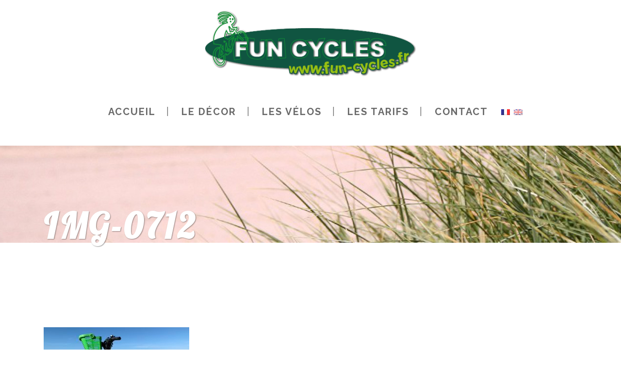

--- FILE ---
content_type: text/html; charset=UTF-8
request_url: http://fun-cycles.com/les-velos-electriques/img-0712/
body_size: 5860
content:
	<!DOCTYPE html>
<html lang="fr-FR">
<head>
	<meta charset="UTF-8" />
			<meta name="viewport" content="width=device-width,initial-scale=1,user-scalable=no">
		<title>Fun Cycles - Location de vélos sur Rivedoux, île de Ré |   IMG-0712</title>

	
			
				
	<link rel="profile" href="http://gmpg.org/xfn/11" />
	<link rel="pingback" href="http://fun-cycles.com/xmlrpc.php" />
	<link rel="shortcut icon" type="image/x-icon" href="http://fun-cycles.com/wp-content/uploads/2016/03/favicon.gif" />
	<link rel="apple-touch-icon" href="http://fun-cycles.com/wp-content/uploads/2016/03/favicon.gif" />
	<!--[if gte IE 9]>
	<style type="text/css">
		.gradient {
			filter: none;
		}
	</style>
	<![endif]-->

	<link href='//fonts.googleapis.com/css?family=Raleway:100,100italic,200,200italic,300,300italic,400,400italic,500,500italic,600,600italic,700,700italic,800,800italic,900,900italic|Crete+Round:100,100italic,200,200italic,300,300italic,400,400italic,500,500italic,600,600italic,700,700italic,800,800italic,900,900italic|Raleway:100,100italic,200,200italic,300,300italic,400,400italic,500,500italic,600,600italic,700,700italic,800,800italic,900,900italic|Lobster:100,100italic,200,200italic,300,300italic,400,400italic,500,500italic,600,600italic,700,700italic,800,800italic,900,900italic&#038;subset=latin,latin-ext' rel='stylesheet' type='text/css' />
<link rel="alternate" type="application/rss+xml" title="Fun Cycles - Location de vélos sur Rivedoux, île de Ré &raquo; Flux" href="http://fun-cycles.com/feed/" />
<link rel="alternate" type="application/rss+xml" title="Fun Cycles - Location de vélos sur Rivedoux, île de Ré &raquo; Flux des commentaires" href="http://fun-cycles.com/comments/feed/" />
<link rel="alternate" type="application/rss+xml" title="Fun Cycles - Location de vélos sur Rivedoux, île de Ré &raquo; IMG-0712 Flux des commentaires" href="http://fun-cycles.com/les-velos-electriques/img-0712/feed/" />
		<script type="text/javascript">
			window._wpemojiSettings = {"baseUrl":"https:\/\/s.w.org\/images\/core\/emoji\/72x72\/","ext":".png","source":{"concatemoji":"http:\/\/fun-cycles.com\/wp-includes\/js\/wp-emoji-release.min.js?ver=4.5.33"}};
			!function(e,o,t){var a,n,r;function i(e){var t=o.createElement("script");t.src=e,t.type="text/javascript",o.getElementsByTagName("head")[0].appendChild(t)}for(r=Array("simple","flag","unicode8","diversity"),t.supports={everything:!0,everythingExceptFlag:!0},n=0;n<r.length;n++)t.supports[r[n]]=function(e){var t,a,n=o.createElement("canvas"),r=n.getContext&&n.getContext("2d"),i=String.fromCharCode;if(!r||!r.fillText)return!1;switch(r.textBaseline="top",r.font="600 32px Arial",e){case"flag":return r.fillText(i(55356,56806,55356,56826),0,0),3e3<n.toDataURL().length;case"diversity":return r.fillText(i(55356,57221),0,0),a=(t=r.getImageData(16,16,1,1).data)[0]+","+t[1]+","+t[2]+","+t[3],r.fillText(i(55356,57221,55356,57343),0,0),a!=(t=r.getImageData(16,16,1,1).data)[0]+","+t[1]+","+t[2]+","+t[3];case"simple":return r.fillText(i(55357,56835),0,0),0!==r.getImageData(16,16,1,1).data[0];case"unicode8":return r.fillText(i(55356,57135),0,0),0!==r.getImageData(16,16,1,1).data[0]}return!1}(r[n]),t.supports.everything=t.supports.everything&&t.supports[r[n]],"flag"!==r[n]&&(t.supports.everythingExceptFlag=t.supports.everythingExceptFlag&&t.supports[r[n]]);t.supports.everythingExceptFlag=t.supports.everythingExceptFlag&&!t.supports.flag,t.DOMReady=!1,t.readyCallback=function(){t.DOMReady=!0},t.supports.everything||(a=function(){t.readyCallback()},o.addEventListener?(o.addEventListener("DOMContentLoaded",a,!1),e.addEventListener("load",a,!1)):(e.attachEvent("onload",a),o.attachEvent("onreadystatechange",function(){"complete"===o.readyState&&t.readyCallback()})),(a=t.source||{}).concatemoji?i(a.concatemoji):a.wpemoji&&a.twemoji&&(i(a.twemoji),i(a.wpemoji)))}(window,document,window._wpemojiSettings);
		</script>
		<style type="text/css">
img.wp-smiley,
img.emoji {
	display: inline !important;
	border: none !important;
	box-shadow: none !important;
	height: 1em !important;
	width: 1em !important;
	margin: 0 .07em !important;
	vertical-align: -0.1em !important;
	background: none !important;
	padding: 0 !important;
}
</style>
<link rel='stylesheet' id='contact-form-7-css'  href='http://fun-cycles.com/wp-content/plugins/contact-form-7/includes/css/styles.css?ver=4.6' type='text/css' media='all' />
<link rel='stylesheet' id='qode_default_style-css'  href='http://fun-cycles.com/wp-content/themes/stockholm/style.css?ver=4.5.33' type='text/css' media='all' />
<link rel='stylesheet' id='qode_stylesheet-css'  href='http://fun-cycles.com/wp-content/themes/stockholm/css/stylesheet.min.css?ver=4.5.33' type='text/css' media='all' />
<link rel='stylesheet' id='qode_style_dynamic-css'  href='http://fun-cycles.com/wp-content/themes/stockholm/css/style_dynamic.css?ver=1472472293' type='text/css' media='all' />
<link rel='stylesheet' id='qode_font-awesome-css'  href='http://fun-cycles.com/wp-content/themes/stockholm/css/font-awesome/css/font-awesome.min.css?ver=4.5.33' type='text/css' media='all' />
<link rel='stylesheet' id='qode_elegant-icons-css'  href='http://fun-cycles.com/wp-content/themes/stockholm/css/elegant-icons/style.min.css?ver=4.5.33' type='text/css' media='all' />
<link rel='stylesheet' id='qode_linear-icons-css'  href='http://fun-cycles.com/wp-content/themes/stockholm/css/linear-icons/style.css?ver=4.5.33' type='text/css' media='all' />
<link rel='stylesheet' id='mediaelement-css'  href='http://fun-cycles.com/wp-includes/js/mediaelement/mediaelementplayer.min.css?ver=2.18.1' type='text/css' media='all' />
<link rel='stylesheet' id='wp-mediaelement-css'  href='http://fun-cycles.com/wp-includes/js/mediaelement/wp-mediaelement.min.css?ver=4.5.33' type='text/css' media='all' />
<link rel='stylesheet' id='qode_responsive-css'  href='http://fun-cycles.com/wp-content/themes/stockholm/css/responsive.min.css?ver=4.5.33' type='text/css' media='all' />
<link rel='stylesheet' id='qode_style_dynamic_responsive-css'  href='http://fun-cycles.com/wp-content/themes/stockholm/css/style_dynamic_responsive.css?ver=1472472293' type='text/css' media='all' />
<link rel='stylesheet' id='js_composer_front-css'  href='http://fun-cycles.com/wp-content/plugins/js_composer/assets/css/js_composer.min.css?ver=4.12' type='text/css' media='all' />
<link rel='stylesheet' id='qode_custom_css-css'  href='http://fun-cycles.com/wp-content/themes/stockholm/css/custom_css.css?ver=1472472293' type='text/css' media='all' />
<link rel='stylesheet' id='qode_mac_stylesheet-css'  href='http://fun-cycles.com/wp-content/themes/stockholm/css/mac_stylesheet.css?ver=4.5.33' type='text/css' media='all' />
<link rel='stylesheet' id='qode_webkit-css'  href='http://fun-cycles.com/wp-content/themes/stockholm/css/webkit_stylesheet.css?ver=4.5.33' type='text/css' media='all' />
<script type='text/javascript' src='http://fun-cycles.com/wp-includes/js/jquery/jquery.js?ver=1.12.4'></script>
<script type='text/javascript' src='http://fun-cycles.com/wp-includes/js/jquery/jquery-migrate.min.js?ver=1.4.1'></script>
<link rel='https://api.w.org/' href='http://fun-cycles.com/wp-json/' />
<link rel="EditURI" type="application/rsd+xml" title="RSD" href="http://fun-cycles.com/xmlrpc.php?rsd" />
<link rel="wlwmanifest" type="application/wlwmanifest+xml" href="http://fun-cycles.com/wp-includes/wlwmanifest.xml" /> 
<meta name="generator" content="WordPress 4.5.33" />
<link rel='shortlink' href='http://fun-cycles.com/?p=669' />
<link rel="alternate" type="application/json+oembed" href="http://fun-cycles.com/wp-json/oembed/1.0/embed?url=http%3A%2F%2Ffun-cycles.com%2Fles-velos-electriques%2Fimg-0712%2F" />
<link rel="alternate" type="text/xml+oembed" href="http://fun-cycles.com/wp-json/oembed/1.0/embed?url=http%3A%2F%2Ffun-cycles.com%2Fles-velos-electriques%2Fimg-0712%2F&#038;format=xml" />
<style type="text/css">
.qtranxs_flag_fr {background-image: url(http://fun-cycles.com/wp-content/plugins/qtranslate-x/flags/fr.png); background-repeat: no-repeat;}
.qtranxs_flag_en {background-image: url(http://fun-cycles.com/wp-content/plugins/qtranslate-x/flags/gb.png); background-repeat: no-repeat;}
</style>
<link hreflang="fr" href="http://fun-cycles.com/fr/les-velos-electriques/img-0712/" rel="alternate" />
<link hreflang="en" href="http://fun-cycles.com/en/les-velos-electriques/img-0712/" rel="alternate" />
<link hreflang="x-default" href="http://fun-cycles.com/les-velos-electriques/img-0712/" rel="alternate" />
<meta name="generator" content="qTranslate-X 3.4.6.8" />
		<style type="text/css">.recentcomments a{display:inline !important;padding:0 !important;margin:0 !important;}</style>
		<meta name="generator" content="Powered by Visual Composer - drag and drop page builder for WordPress."/>
<!--[if lte IE 9]><link rel="stylesheet" type="text/css" href="http://fun-cycles.com/wp-content/plugins/js_composer/assets/css/vc_lte_ie9.min.css" media="screen"><![endif]--><!--[if IE  8]><link rel="stylesheet" type="text/css" href="http://fun-cycles.com/wp-content/plugins/js_composer/assets/css/vc-ie8.min.css" media="screen"><![endif]--><noscript><style type="text/css"> .wpb_animate_when_almost_visible { opacity: 1; }</style></noscript>
</head>

<body class="attachment page page-id-669 page-child parent-pageid-222 page-template-default  select-theme-ver-1.2 smooth_scroll wpb-js-composer js-comp-ver-4.12 vc_responsive">

<div class="wrapper">
<div class="wrapper_inner">
<!-- Google Analytics start -->
<!-- Google Analytics end -->

	<header class="page_header scrolled_not_transparent centered_logo centered_logo_animate  regular">
		<div class="header_inner clearfix">

		<div class="header_top_bottom_holder">
				<div class="header_bottom clearfix" style='' >
						<div class="container">
				<div class="container_inner clearfix" >
					                    					<div class="header_inner_left">
                        													<div class="mobile_menu_button"><span><i class="fa fa-bars"></i></span></div>
												<div class="logo_wrapper">
														<div class="q_logo"><a href="http://fun-cycles.com/"><img class="normal" src="http://fun-cycles.com/wp-content/uploads/2016/07/Fun-Cycles-logo.png" alt="Logo"/><img class="light" src="http://fun-cycles.com/wp-content/uploads/2016/07/Fun-Cycles-logo.png" alt="Logo"/><img class="dark" src="http://fun-cycles.com/wp-content/uploads/2016/07/Fun-Cycles-logo.png" alt="Logo"/><img class="sticky" src="http://fun-cycles.com/wp-content/uploads/2016/07/Fun-Cycles-logo.png" alt="Logo"/></a></div>
                            						</div>
						                        					</div>
										                                                												<nav class="main_menu drop_down  ">
							<ul id="menu-menu-principal" class=""><li id="nav-menu-item-497" class="menu-item menu-item-type-post_type menu-item-object-page  narrow"><a href="http://fun-cycles.com/" class=""><i class="menu_icon fa blank"></i><span class="menu-text">Accueil</span><span class="plus"></span></a></li>
<li id="nav-menu-item-507" class="menu-item menu-item-type-post_type menu-item-object-page  narrow"><a href="http://fun-cycles.com/location-re/" class=""><i class="menu_icon fa blank"></i><span class="menu-text">Le Décor</span><span class="plus"></span></a></li>
<li id="nav-menu-item-508" class="menu-item menu-item-type-post_type menu-item-object-page menu-item-has-children  has_sub narrow"><a href="http://fun-cycles.com/velos/" class=""><i class="menu_icon fa blank"></i><span class="menu-text">Les vélos</span><span class="plus"></span></a>
<div class="second"><div class="inner"><ul>
	<li id="nav-menu-item-512" class="menu-item menu-item-type-post_type menu-item-object-page "><a href="http://fun-cycles.com/les-velos-pour-enfants/" class=""><i class="menu_icon fa blank"></i><span class="menu-text">Les vélos pour enfants</span><span class="plus"></span></a></li>
	<li id="nav-menu-item-514" class="menu-item menu-item-type-post_type menu-item-object-page "><a href="http://fun-cycles.com/les-velos-tous-chemins/" class=""><i class="menu_icon fa blank"></i><span class="menu-text">Les vélos tous chemins</span><span class="plus"></span></a></li>
	<li id="nav-menu-item-516" class="menu-item menu-item-type-post_type menu-item-object-page "><a href="http://fun-cycles.com/les-velos-tous-terrains/" class=""><i class="menu_icon fa blank"></i><span class="menu-text">Les vélos tous terrains</span><span class="plus"></span></a></li>
	<li id="nav-menu-item-496" class="menu-item menu-item-type-post_type menu-item-object-page "><a href="http://fun-cycles.com/les-velos-electriques/" class=""><i class="menu_icon fa blank"></i><span class="menu-text">Les vélos électriques</span><span class="plus"></span></a></li>
	<li id="nav-menu-item-517" class="menu-item menu-item-type-post_type menu-item-object-page "><a href="http://fun-cycles.com/les-tandems-2/" class=""><i class="menu_icon fa blank"></i><span class="menu-text">Les tandems</span><span class="plus"></span></a></li>
	<li id="nav-menu-item-510" class="menu-item menu-item-type-post_type menu-item-object-page "><a href="http://fun-cycles.com/les-accessoires/" class=""><i class="menu_icon fa blank"></i><span class="menu-text">Les accessoires</span><span class="plus"></span></a></li>
</ul></div></div>
</li>
<li id="nav-menu-item-506" class="menu-item menu-item-type-post_type menu-item-object-page  narrow"><a href="http://fun-cycles.com/tarifs/" class=""><i class="menu_icon fa blank"></i><span class="menu-text">Les Tarifs</span><span class="plus"></span></a></li>
<li id="nav-menu-item-509" class="menu-item menu-item-type-post_type menu-item-object-page  narrow"><a href="http://fun-cycles.com/coordonnees/" class=""><i class="menu_icon fa blank"></i><span class="menu-text">Contact</span><span class="plus"></span></a></li>
</ul>						</nav>
													<div class="header_inner_right">
								<div class="side_menu_button_wrapper right">
																			<div class="header_bottom_right_widget_holder"><style type="text/css">
.qtranxs_widget ul { margin: 0; }
.qtranxs_widget ul li
{
display: inline; /* horizontal list, use "list-item" or other appropriate value for vertical list */
list-style-type: none; /* use "initial" or other to enable bullets */
margin: 0 5px 0 0; /* adjust spacing between items */
opacity: 0.5;
-o-transition: 1s ease opacity;
-moz-transition: 1s ease opacity;
-webkit-transition: 1s ease opacity;
transition: 1s ease opacity;
}
/* .qtranxs_widget ul li span { margin: 0 5px 0 0; } */ /* other way to control spacing */
.qtranxs_widget ul li.active { opacity: 0.8; }
.qtranxs_widget ul li:hover { opacity: 1; }
.qtranxs_widget img { box-shadow: none; vertical-align: middle; display: initial; }
.qtranxs_flag { height:12px; width:18px; display:block; }
.qtranxs_flag_and_text { padding-left:20px; }
.qtranxs_flag span { display:none; }
</style>
<div class="header_bottom_widget qtranxs_widget">
<ul class="language-chooser language-chooser-image qtranxs_language_chooser" id="qtranslate-2-chooser">
<li class="lang-fr active"><a href="http://fun-cycles.com/fr/les-velos-electriques/img-0712/" hreflang="fr" title="Français (fr)" class="qtranxs_image qtranxs_image_fr"><img src="http://fun-cycles.com/wp-content/plugins/qtranslate-x/flags/fr.png" alt="Français (fr)" /><span style="display:none">Français</span></a></li>
<li class="lang-en"><a href="http://fun-cycles.com/en/les-velos-electriques/img-0712/" hreflang="en" title="English (en)" class="qtranxs_image qtranxs_image_en"><img src="http://fun-cycles.com/wp-content/plugins/qtranslate-x/flags/gb.png" alt="English (en)" /><span style="display:none">English</span></a></li>
</ul><div class="qtranxs_widget_end"></div>
</div></div>
																											<div class="side_menu_button">
																														
									</div>
								</div>
							</div>
												                        											<nav class="mobile_menu">
							<ul id="menu-menu-principal-1" class=""><li id="mobile-menu-item-497" class="menu-item menu-item-type-post_type menu-item-object-page "><a href="http://fun-cycles.com/" class=""><span>Accueil</span></a><span class="mobile_arrow"><i class="fa fa-angle-right"></i><i class="fa fa-angle-down"></i></span></li>
<li id="mobile-menu-item-507" class="menu-item menu-item-type-post_type menu-item-object-page "><a href="http://fun-cycles.com/location-re/" class=""><span>Le Décor</span></a><span class="mobile_arrow"><i class="fa fa-angle-right"></i><i class="fa fa-angle-down"></i></span></li>
<li id="mobile-menu-item-508" class="menu-item menu-item-type-post_type menu-item-object-page menu-item-has-children  has_sub"><a href="http://fun-cycles.com/velos/" class=""><span>Les vélos</span></a><span class="mobile_arrow"><i class="fa fa-angle-right"></i><i class="fa fa-angle-down"></i></span>
<ul class="sub_menu">
	<li id="mobile-menu-item-512" class="menu-item menu-item-type-post_type menu-item-object-page "><a href="http://fun-cycles.com/les-velos-pour-enfants/" class=""><span>Les vélos pour enfants</span></a><span class="mobile_arrow"><i class="fa fa-angle-right"></i><i class="fa fa-angle-down"></i></span></li>
	<li id="mobile-menu-item-514" class="menu-item menu-item-type-post_type menu-item-object-page "><a href="http://fun-cycles.com/les-velos-tous-chemins/" class=""><span>Les vélos tous chemins</span></a><span class="mobile_arrow"><i class="fa fa-angle-right"></i><i class="fa fa-angle-down"></i></span></li>
	<li id="mobile-menu-item-516" class="menu-item menu-item-type-post_type menu-item-object-page "><a href="http://fun-cycles.com/les-velos-tous-terrains/" class=""><span>Les vélos tous terrains</span></a><span class="mobile_arrow"><i class="fa fa-angle-right"></i><i class="fa fa-angle-down"></i></span></li>
	<li id="mobile-menu-item-496" class="menu-item menu-item-type-post_type menu-item-object-page "><a href="http://fun-cycles.com/les-velos-electriques/" class=""><span>Les vélos électriques</span></a><span class="mobile_arrow"><i class="fa fa-angle-right"></i><i class="fa fa-angle-down"></i></span></li>
	<li id="mobile-menu-item-517" class="menu-item menu-item-type-post_type menu-item-object-page "><a href="http://fun-cycles.com/les-tandems-2/" class=""><span>Les tandems</span></a><span class="mobile_arrow"><i class="fa fa-angle-right"></i><i class="fa fa-angle-down"></i></span></li>
	<li id="mobile-menu-item-510" class="menu-item menu-item-type-post_type menu-item-object-page "><a href="http://fun-cycles.com/les-accessoires/" class=""><span>Les accessoires</span></a><span class="mobile_arrow"><i class="fa fa-angle-right"></i><i class="fa fa-angle-down"></i></span></li>
</ul>
</li>
<li id="mobile-menu-item-506" class="menu-item menu-item-type-post_type menu-item-object-page "><a href="http://fun-cycles.com/tarifs/" class=""><span>Les Tarifs</span></a><span class="mobile_arrow"><i class="fa fa-angle-right"></i><i class="fa fa-angle-down"></i></span></li>
<li id="mobile-menu-item-509" class="menu-item menu-item-type-post_type menu-item-object-page "><a href="http://fun-cycles.com/coordonnees/" class=""><span>Contact</span></a><span class="mobile_arrow"><i class="fa fa-angle-right"></i><i class="fa fa-angle-down"></i></span></li>
</ul>						</nav>
											</div>
				</div>
							</div>
		</div>
	</div>

	</header>
	<a id='back_to_top' href='#'>
			<span class="fa-stack">
				<span class="arrow_carrot-up"></span>
			</span>
	</a>






<div class="content content_top_margin_none">
			<div class="content_inner  ">
							<div class="title_outer title_without_animation title_text_shadow" data-height="330">
		<div class="title position_left has_fixed_background standard_title " style="background-size:1400px auto;background-image:url(http://fun-cycles.com/wp-content/uploads/2016/02/pano_01.jpg);height:330px;background-color:#ffffff;">
			<div class="image not_responsive"><img src="http://fun-cycles.com/wp-content/uploads/2016/02/pano_01.jpg" alt="&nbsp;" /> </div>
			
				<div class="title_holder" style="height:330px;">
					<div class="container">
						<div class="container_inner clearfix">
								<div class="title_subtitle_holder" >
																	<div class="title_subtitle_holder_inner">
								
                                    
                                                                                    <h1><span>IMG-0712</span></h1>
                                        
                                                                                
                                    								</div>
																	</div>
														</div>
					</div>
				</div>
		</div>
	</div>
				<div class="container">
			<div class="container_inner default_template_holder clearfix" >
																<p class="attachment"><a href='http://fun-cycles.com/wp-content/uploads/2016/03/IMG-0712.jpg'><img width="300" height="203" src="http://fun-cycles.com/wp-content/uploads/2016/03/IMG-0712-300x203.jpg" class="attachment-medium size-medium" alt="IMG-0712" srcset="http://fun-cycles.com/wp-content/uploads/2016/03/IMG-0712-300x203.jpg 300w, http://fun-cycles.com/wp-content/uploads/2016/03/IMG-0712-768x519.jpg 768w, http://fun-cycles.com/wp-content/uploads/2016/03/IMG-0712-1024x691.jpg 1024w, http://fun-cycles.com/wp-content/uploads/2016/03/IMG-0712-700x473.jpg 700w, http://fun-cycles.com/wp-content/uploads/2016/03/IMG-0712-1100x743.jpg 1100w" sizes="(max-width: 300px) 100vw, 300px" /></a></p>
														 
																				
		</div>
	</div>
	
    </div>
</div>
<footer class="footer_border_columns">
	<div class="footer_inner clearfix">
					<div class="footer_top_holder">
				<div class="footer_top">
										<div class="container">
						<div class="container_inner">
																							<div class="four_columns clearfix">
										<div class="qode_column column1">
											<div class="column_inner">
												<div id="text-2" class="widget widget_text">			<div class="textwidget"><h1 style="color:#FFF; font-size:32px;">Fun-Cycles</h1>
<b>203, rue Jules Ferry<br />
17940 Rivedoux-Plage</b><br />
<span style="display:block; width:100%; height:15px;"></span>
<a class="qbutton" style="color:#FFF" href="http://www.fun-cycles.fr/new_website/coordonnees/">Voir sur le plan</a></div>
		</div>											</div>
										</div>
										<div class="qode_column column2">
											<div class="column_inner">
												<div id="text-3" class="widget widget_text"><h4>Juillet et août</h4>			<div class="textwidget"><b>Tous les jours </b>de 09H00 à 13H00 <br/>et de 14H30 à 19H00<br/>
<span style="display:block; width:100%; height:10px;"></span>
<b>Les dimanches</b> de 09H00 à 13H00 <br/>et de 15H00 à 19H00<br/><br/></div>
		</div>											</div>
										</div>
										<div class="qode_column column3">
											<div class="column_inner">
												<div id="text-4" class="widget widget_text"><h4>D&rsquo;avril à septembre</h4>			<div class="textwidget"><b>Tous les jours</b> de 09H30 à 12H30 <br/>et de 14H30 à 19H00<br/>
<span style="display:block; width:100%; height:10px;"></span>
<b>Les dimanches</b> de 09H30 à 12H30 <br/>et de 15H00 à 19H00<br/><br/></div>
		</div>											</div>
										</div>
										<div class="qode_column column4">
											<div class="column_inner">
												<div id="text-5" class="widget widget_text"><h4>Hors saison</h4>			<div class="textwidget">Ouverture de Février <br />à début Novembre <br />
<span style="display:block; width:100%; height:15px;"></span><b style="color:#FFF;">Pour plus d'informations :</b><br />
<b style="color:#98c000; font-size:28px; font-family: 'Lobster', sans-serif; font-weight:700;">05 46 09 69 39</b></div>
		</div>											</div>
										</div>
									</div>
																						</div>
					</div>
								</div>
			</div>
							<div class="footer_bottom_holder">
								<div class="footer_bottom">
									</div>
			</div>
			</div>
</footer>
</div>
</div>
<script type='text/javascript' src='http://fun-cycles.com/wp-content/plugins/contact-form-7/includes/js/jquery.form.min.js?ver=3.51.0-2014.06.20'></script>
<script type='text/javascript'>
/* <![CDATA[ */
var _wpcf7 = {"recaptcha":{"messages":{"empty":"Merci de confirmer que vous n\u2019\u00eates pas un robot."}}};
/* ]]> */
</script>
<script type='text/javascript' src='http://fun-cycles.com/wp-content/plugins/contact-form-7/includes/js/scripts.js?ver=4.6'></script>
<script type='text/javascript'>
/* <![CDATA[ */
var qodeLike = {"ajaxurl":"http:\/\/fun-cycles.com\/wp-admin\/admin-ajax.php"};
/* ]]> */
</script>
<script type='text/javascript' src='http://fun-cycles.com/wp-content/themes/stockholm/js/qode-like.js?ver=1.0'></script>
<script type='text/javascript'>
/* <![CDATA[ */
var mejsL10n = {"language":"fr-FR","strings":{"Close":"Fermer","Fullscreen":"Plein \u00e9cran","Download File":"T\u00e9l\u00e9charger le fichier","Download Video":"T\u00e9l\u00e9charger la vid\u00e9o","Play\/Pause":"Lecture\/Pause","Mute Toggle":"Couper le son","None":"Aucun","Turn off Fullscreen":"Quitter le plein \u00e9cran","Go Fullscreen":"Passer en plein \u00e9cran","Unmute":"R\u00e9activer le son","Mute":"Muet","Captions\/Subtitles":"L\u00e9gendes\/Sous-titres"}};
var _wpmejsSettings = {"pluginPath":"\/wp-includes\/js\/mediaelement\/"};
/* ]]> */
</script>
<script type='text/javascript' src='http://fun-cycles.com/wp-includes/js/mediaelement/mediaelement-and-player.min.js?ver=2.18.1-a'></script>
<script type='text/javascript' src='http://fun-cycles.com/wp-includes/js/mediaelement/wp-mediaelement.min.js?ver=4.5.33'></script>
<script type='text/javascript' src='http://fun-cycles.com/wp-content/themes/stockholm/js/plugins.js?ver=4.5.33'></script>
<script type='text/javascript' src='http://fun-cycles.com/wp-content/themes/stockholm/js/jquery.carouFredSel-6.2.1.js?ver=4.5.33'></script>
<script type='text/javascript' src='http://fun-cycles.com/wp-content/themes/stockholm/js/jquery.fullPage.min.js?ver=4.5.33'></script>
<script type='text/javascript' src='http://fun-cycles.com/wp-content/themes/stockholm/js/lemmon-slider.js?ver=4.5.33'></script>
<script type='text/javascript' src='http://fun-cycles.com/wp-content/themes/stockholm/js/jquery.mousewheel.min.js?ver=4.5.33'></script>
<script type='text/javascript' src='http://fun-cycles.com/wp-content/themes/stockholm/js/jquery.touchSwipe.min.js?ver=4.5.33'></script>
<script type='text/javascript' src='http://fun-cycles.com/wp-content/plugins/js_composer/assets/lib/bower/isotope/dist/isotope.pkgd.min.js?ver=4.12'></script>
<script type='text/javascript' src='http://fun-cycles.com/wp-content/themes/stockholm/js/default_dynamic.js?ver=1472472293'></script>
<script type='text/javascript' src='http://fun-cycles.com/wp-content/themes/stockholm/js/default.min.js?ver=4.5.33'></script>
<script type='text/javascript' src='http://fun-cycles.com/wp-content/themes/stockholm/js/custom_js.js?ver=1472472293'></script>
<script type='text/javascript' src='http://fun-cycles.com/wp-content/themes/stockholm/js/SmoothScroll.js?ver=4.5.33'></script>
<script type='text/javascript' src='http://fun-cycles.com/wp-includes/js/comment-reply.min.js?ver=4.5.33'></script>
<script type='text/javascript' src='http://fun-cycles.com/wp-content/plugins/js_composer/assets/js/dist/js_composer_front.min.js?ver=4.12'></script>
<script type='text/javascript' src='http://fun-cycles.com/wp-includes/js/wp-embed.min.js?ver=4.5.33'></script>
</body>
</html>

--- FILE ---
content_type: text/css
request_url: http://fun-cycles.com/wp-content/themes/stockholm/style.css?ver=4.5.33
body_size: 859
content:
/*
Theme Name: Stockholm
Theme URI: http://demo.select-themes.com/stockholm
Description: Stockholm Theme
Tags: agency, business, ajax, portfolio, blog, shop, multi-purpose, clean, elegant, white, photography, modern, fullscreen, stylish, design
Author: Select Themes
Author URI: http://demo.select-themes.com
Version: 1.2
License: GNU General Public License
License URI: licence/GPL.txt

CSS changes can be made in files in the /css/ folder. This is a placeholder file required by WordPress, so do not delete it.

*/

.title h1{
word-break:normal !important;
}

.subtitle{
/*padding:5px 10px !important;
background-color:#FFF;
float:left !important;
clear:both !important;*/
font-weight:700 !important;
}

.logo_wrapper{
/*height:200px !important;
padding:50px 0 !important;*/
}
.q_logo{
}
.css_hide_ordi{
display:none !important;
}

@media (max-width: 767px) {

.css_hide_mobile{
display:none !important;
}

.css_hide_ordi{
display:block !important;
}

#carte .full_section_inner{
background:none !important;
}
.css_mobile .vc_column_container{
padding: 10px !important;
}

.q_logo{
padding-top:100px !important;
}
.content_top_margin{
padding-top:100px !important;
}
/**/

h1{
font-size:36px !important;
}

h4{
font-size:12px !important;
}

p{
font-size:12px !important;
}

.footer_bottom div{
display:block !important;
}

.logo_wrapper {
 left: 10% !important;
right:10% !important;
width : 80% !important;
display : inline-block !important;
/*position : relative !important; */
}
.q_logo a {
    left: 0 !important;
}
.q_logo {
    padding-top: 0px !important;
display :block !important;
}
.mobile_menu_button{
margin: 0 !important;
/*display : inline-block !important;*/
}
header .q_logo img.normal{
height:80% !important;
top : 5px !important;
}

.mobile_menu_button .fa:before,
.mobile_menu_button .fa {
    font-size: 14px !important;
}
    .css_bg{
background-image:none;
    padding: 10px 20px !important;
}
.css_masquer{
    display:none !important;
}

}